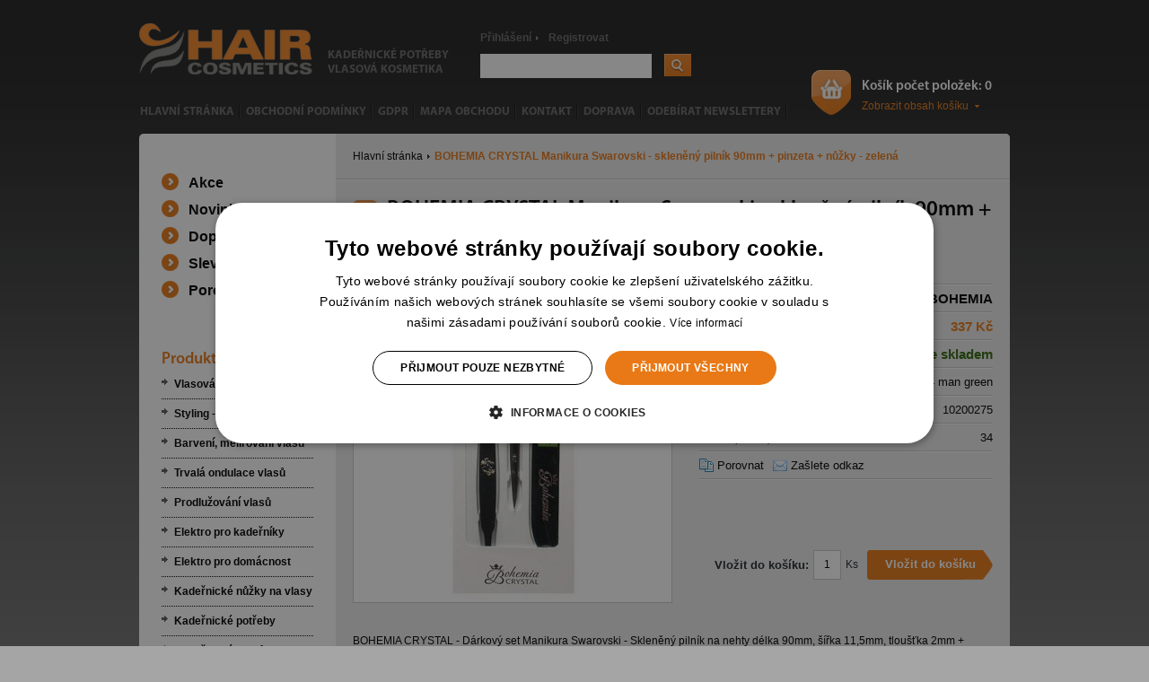

--- FILE ---
content_type: text/html; charset=UTF-8
request_url: https://www.hair-cosmetics.cz/bohemia-crystal-263645.html
body_size: 11695
content:
<!DOCTYPE html PUBLIC "-//W3C//DTD XHTML 1.0 Transitional//EN" "http://www.w3.org/TR/xhtml1/DTD/xhtml1-transitional.dtd">
<html xmlns="http://www.w3.org/1999/xhtml" xml:lang="cs" lang="cs">
<head>

	<script>
        var dataLayer = dataLayer || []; // Google Tag Manager

	</script>
	<script>
window.dataLayer = window.dataLayer || [];
function gtag()
{
    dataLayer.push(arguments);
}
gtag("consent", "default",
        {
            ad_storage: "denied",
            analytics_storage: "denied",
            functionality_storage: "denied",
            personalization_storage: "denied",
            security_storage: "denied",
            ad_personalization: "denied",
            ad_user_data: "denied",
            wait_for_update: 10000
        });
gtag("set", "ads_data_redaction", true);
dataLayer.push({"event": "defaultConsentsSet"});
</script>
<script type="text/javascript" charset="UTF-8" src="//cdn.cookie-script.com/s/8c80728c998f30a44c9d19db817f7e5d.js"></script>

	<meta http-equiv="Content-Type" content="text/html; charset=utf-8" />
	<title>BOHEMIA CRYSTAL Manikura Swarovski - skleněný pilník 90mm + pinzeta + nůžky - zelená</title>
	<meta name="Description" content="BOHEMIA CRYSTAL Manikura Swarovski - skleněný pilník 90mm + pinzeta + nůžky - zelená" />
	<meta name="keywords" content="BOHEMIA CRYSTAL Manikura Swarovski - skleněný pilník 90mm + pinzeta + nůžky - zelená" />
	<meta name="Author" content="REDENGE solutions s.r.o." />
	<meta http-equiv='cache-control' content='no-cache' />
	<meta http-equiv='pragma' content='no-cache' />
	<meta http-equiv='expires' content='-1' />
	<meta name="resource-type" content="document" />
	<meta name="rating" content="general" />
	<meta name="distribution" content="global" />
	<link href="/js/sjel_c/Fxs/SWindow/css/css.css" rel="stylesheet" type="text/css" />
	<link href="/dcss/global.css" rel="stylesheet" type="text/css" />
	<link href="/dcss/style.css" rel="stylesheet" type="text/css" />
	<!--[if IE 7]>
	<link  href="/css/style7.css" rel="stylesheet" type="text/css" />
	<![endif]-->
	<!--[if IE 8]>
	<link  href="/css/style8.css" rel="stylesheet" type="text/css" />
	<![endif]-->
	<!--[if IE]>
    <link  href="/css/ie.css" rel="stylesheet" type="text/css" />
    <![endif]-->
	<link href="/js/sjel_c/Fxs/Gallery/css/css.css" rel="stylesheet" type="text/css" media="screen" />
	<link href="/js/sjel_c/Fxs/HorizontalScroller/css/css.css" rel="stylesheet" type="text/css" media="screen" />
	<link rel="shortcut icon" href="https://www.hair-cosmetics.cz/files/multishop/1/fav.ico" />
	<script type="text/javascript" src="/js/jquery-1.6.2.min.js">
	</script>
	<script type="text/javascript" src="/js/sjel_c/Core.js">
	</script>
	<script type="text/javascript" src="/js/sjel_c/Fxs/SWindow/SWindow.js">
	</script>
	<script type="text/javascript" src="/js/sjel_c/Fxs/RolloverMenu/RolloverMenu.js">
	</script>
	<script type="text/javascript" src="/js/main.js">
	</script>
	<script type="text/javascript" src="/js/swfobject.js">
	</script>
	<script type="text/javascript" src="/js/produktak.js">
	</script>
	<script type="text/javascript" src="/js/analytics.js">
	</script>
	<script type="text/javascript" src="/js/ajax_buy.js">
	</script>
	<script type="text/javascript" src="/js/detail.js">
	</script>
	<script type="text/javascript" src="/js/sjel_c/Fxs/Gallery/Gallery.js">
	</script>
	<script type="text/javascript" src="/js/sjel_c/Fxs/HorizontalScroller/HorizontalScroller.js">
	</script>
	<link rel="alternate" title="RSS" href="https://www.hair-cosmetics.cz/rss.xml" type="application/rss+xml" />
	
	<meta name="google-site-verification" content="0o1en_IH3n39cGrsEFKCi606suKqIrE53oWkm3Jd22c" />
	

	
	<script type='text/javascript'>dataLayer.push({"loginStatus":"anonymous","loginId":"","cartItems":0,"cartValue":"0","pageType":"product","pageAggregation":"products","name":"Manikura Swarovski - sklen\u011bn\u00fd piln\u00edk 90mm + pinzeta + n\u016f\u017eky - zelen\u00e1","category":"Kosmetika \/ Manik\u00fara \/ BOHEMIA CRYSTAL","id":"263645","value":"337","currency":"CZK","url":"https:\/\/www.hair-cosmetics.cz\/bohemia-crystal-manikura-swarovski-skleneny-pilnik-90mm-pinzeta-nuzky-zelena-263645.html","image":"https:\/\/www.hair-cosmetics.cz\/files\/product\/106\/23\/263645\/preview.jpg","availability":"inStock","brand":"BOHEMIA","isAction":"no","isNew":"no","isSale":"no","isRecommended":"no","onlyForRegistred":"no"});</script>
	<!-- Google Tag Manager -->
<script>(function(w,d,s,l,i){w[l]=w[l]||[];w[l].push({'gtm.start':
new Date().getTime(),event:'gtm.js'});var f=d.getElementsByTagName(s)[0],
j=d.createElement(s),dl=l!='dataLayer'?'&l='+l:'';j.async=true;j.src=
'https://www.googletagmanager.com/gtm.js?id='+i+dl;f.parentNode.insertBefore(j,f);
})(window,document,'script','dataLayer','GTM-M6LTMMV');</script>
<!-- End Google Tag Manager -->
</head>
<body onload="" onmouseup="">
<!-- Google Tag Manager (noscript) -->
<noscript><iframe src="https://www.googletagmanager.com/ns.html?id=GTM-M6LTMMV"
height="0" width="0" style="display:none;visibility:hidden"></iframe></noscript>
<!-- End Google Tag Manager (noscript) -->


<div id="heureka-garance-box"></div>
<div id="main_wrap" class="product_detail ">
<div id="main_wrap_in">
    <a name="up"></a>
    <div id="header_spacer">&nbsp;</div>
	<div id="holder" class="holder2l">
		<div id="holder_in">
			<div id="content" class="content2l">
				<div id="content_in">
					<div class="h1h1">
						<div id="navigation_bar">
                            <a href="https://www.hair-cosmetics.cz/" title="Hlavní stránka">Hlavní stránka</a>
                                    <span class="">BOHEMIA CRYSTAL Manikura Swarovski - skleněný pilník 90mm + pinzeta + nůžky - zelená</span>
						</div>
                        <div id="navH1"><h1 class="">BOHEMIA CRYSTAL Manikura Swarovski - skleněný pilník 90mm + pinzeta + nůžky - zelená</h1></div>
					</div>
		            <a name="jobsah" accesskey="C"></a>
		            <a class="hidden" href="#c-menu" rel="nofollow">Přeskočit na menu</a>
		            <a class="hidden" href="#c-lang" rel="nofollow">Přeskočit na volbu jazyků</a>
		            <a class="hidden" href="#c-search" rel="nofollow">Přeskočit na vyhledávání</a>

					<div id="detail">
<div id="detail_in">
    <div id="left_cell">
		<div class="detail_top_box">
	        <div class="ousko">&nbsp;</div>
            <div class="pTypeWrap">
            </div>
			<div class="detail_img">
				<a href="/index.php?ma=ajax&amp;sid=pimage&amp;pid=263645" title="BOHEMIA CRYSTAL" id="detail_image_link" rel="galleros nofollow" class="aimg" onclick="GTMImageClick();">
					<span class="aimg_in"><span></span><img src="https://www.hair-cosmetics.cz/files/product/106/23/263645/preview.jpg" alt="BOHEMIA CRYSTAL" title="BOHEMIA CRYSTAL" id="preview_image" /></span>
				</a>
			</div> <!-- detail_img -->
		</div> <!-- detail_top_box -->
          <!-- <div class="clear">&nbsp;</div> -->
      </div> <!-- left_cell -->
    <div id="right_cell">
    <div id="right_cell_in">
        <div class="grLine">&nbsp;</div>
        <div class="rcLine">
            <div class="rcLabel">Výrobce:</div>
            <div class="rcValue"><a href="https://www.hair-cosmetics.cz/brand/62/bohemia.html" title="BOHEMIA" onclick="open_popup2('https://www.hair-cosmetics.cz/brand/62/bohemia.html', 505, 500, 'BOHEMIA'); return false;" rel="nofollow" target="_blank">BOHEMIA</a></div>
        </div>
        <div class="rcLine">
            <div class="rcLabel">Cena s DPH:</div>
            <div class="rcValue rcPrice" id="price_dph">
                337 Kč
            </div>
        </div>
		<div class="rcLine">
            <div class="rcLabel">Dostupnost:</div>
            <div class="rcValue rcDostupnost">Produkt je skladem</div>
		</div>       			
		<div class="rcLine2">
            <div class="rcLabel">Kód:</div>
            <div class="rcValue">b14 man green</div>
		</div> 		
		<div class="rcLine2">
            <div class="rcLabel">EAN:</div>
            <div class="rcValue">10200275</div>
		</div> 		
		<div class="rcLine2">
            <div class="rcLabel">Kredit (0,1Kč):</div>
            <div class="rcValue">34</div>
		</div>
        <div class="rcLine2" id="icons">
            <a href="https://www.hair-cosmetics.cz/html/porovnani.html?acp=263645" title="Porovnat - BOHEMIA CRYSTAL" class="l_compare" rel="nofollow" onclick="GTMCompare();">Porovnat</a>
            <a href="https://www.hair-cosmetics.cz/popup/html/poslat-odkaz.html?id=263645" onclick="open_popup2('https://www.hair-cosmetics.cz/popup/html/poslat-odkaz.html?id=263645', 505, 455, 'Zašlete odkaz'); GTMSendLink(); return false;" title="Zašlete odkaz - BOHEMIA CRYSTAL - Stránka se otevře v novém okně" class="l_send_link" rel="nofollow" target="_blank">Zašlete odkaz</a>
        </div>
        <div class="rcLine3" >
            <iframe src="//www.facebook.com/plugins/like.php?href=https://www.hair-cosmetics.cz/bohemia-crystal-manikura-swarovski-skleneny-pilnik-90mm-pinzeta-nuzky-zelena-263645.html&amp;send=false&amp;layout=standard&amp;width=300&amp;show_faces=false&amp;action=like&amp;colorscheme=light&amp;font&amp;height=35" scrolling="no" frameborder="0" style="border:none; overflow:hidden; width:300px; height:35px;" allowTransparency="true"></iframe>
        </div>
          <form action="https://www.hair-cosmetics.cz/bohemia-crystal-manikura-swarovski-skleneny-pilnik-90mm-pinzeta-nuzky-zelena-263645.html" method="post" id="detail_price">
            <fieldset>
            <legend class="nodisplay"></legend>
    			<input type="hidden" name="id_product" value="263645" />
                <input type="hidden" name="productName" value="Manikura Swarovski - skleněný pilník 90mm + pinzeta + nůžky - zelená" />
                <input type="hidden" name="productCategory" value="Kosmetika / Manikúra / BOHEMIA CRYSTAL" />
                <input type="hidden" name="productUnitPrice" value="337" />
                <input type="hidden" name="productCurrency" value="CZK" />
    
    
    
                <div id="summary">
        
        
        			<div class="add_to_cart ">
                        
    	                 <div class="buyButton"><input type="submit" name="add_to_cart" id="id_add_to_cart" value="Vložit do košíku" onclick="return addToCart(this.form, 1, false);" class="button" title="Vložit do košíku"  /></div>
        
                        <div class="buyUnit">Ks</div>		
                        <div class="buyItemCount"><input type="text" name="item_count" value="1" size="3" maxlength="3" onkeydown="if(event.keyCode == 13) return false;" onkeyup="get_price(1, 0, 263645, this.form);" id="id_dostupnost" title="Počet kusů" autocomplete="off" /></div> 
                        <div class="buyLabel">Vložit do košíku:</div>				
        			</div>
                </div> <!-- summary -->
              </fieldset>
          </form>

      </div> <!-- right_cell_in -->
      </div> <!-- right_cell -->
    <div class="cleaner">&nbsp;</div>
    <div id="detailText"><p>BOHEMIA CRYSTAL - Dárkový set Manikura Swarovski - Skleněný pilník na nehty délka 90mm, šířka 11,5mm, tloušťka 2mm + šikmá kosmetická pinzeta vynikající kvality - 97mm + manikurní nůžky na nehty * Různé vzory obrazců složené ze Swarovski komponentů * Velmi kvalitní provedení * Ručně dokončované * Brusná plocha - brusné oboustranné plochy jsou leptány zcela novou technologií, která zajišťuje jedinečnost mezi výrobci a maximální ostrost. Samotná brusná plocha je nezničitelná * Mechanická pevnost - při běžném používání nepraskne a je odolný vůči pádu na změkčené povrchy - lino, koberec. Po dopadu na tvrdé předměty jako kámen, dlaždici nebo beton dojde samozřejmě k jeho mechanickému poškození * Údržba - po použití pilník opláchněte proudem vody. Při větším znečištění můžete použít kartáček a saponát. Lze jej též vyvařit, sterilizovat nebo dezinfikovat * Kvalita, pevnost odolnost a funkčnost pilníku byla testována a schválena autorizovanou zkušebnou *<p></div>
</div>
</div>
<div class="cleaner">&nbsp;</div>

<script type="text/javascript">
	var g_galleros = new Gallery('detail', 'galleros');
	g_galleros.previous = 'Předchozí';
	g_galleros.next = 'Další';
	g_galleros.image = 'obrázek';
	g_galleros.slideshow = 'Slideshow';
	g_galleros.loading = 'Nahrávám ...';
</script>




<div class="cleaner">&nbsp;</div>



<div class="pos_box">
        <div class="pos_box_titl" id="id_pos_box_titlkoupili" >Lidé, kteří tento produkt zakoupili, zakoupili také</div>
        <div id="posb_koupili">
            <div class="product_box firstik">
                <div class="product first_prod">
                    <div class="product_in">
                    <a href="https://www.hair-cosmetics.cz/black-professional-kremovy-9-peroxid-vodiku-1000ml-oxidacni-krem-30vol-256310.html"><div class="ousko">&nbsp;</div></a>
                    <a href="https://www.hair-cosmetics.cz/black-professional-kremovy-9-peroxid-vodiku-1000ml-oxidacni-krem-30vol-256310.html" title="BLACK Professional" class="aimg"><span class="aimg_in"><span></span><img src="https://www.hair-cosmetics.cz/files/product/103/27/256310/small.jpg" alt="BLACK Professional" /></span></a>
                    <h2><a href="https://www.hair-cosmetics.cz/black-professional-kremovy-9-peroxid-vodiku-1000ml-oxidacni-krem-30vol-256310.html" title="BLACK Professional">BLACK Professional</a></h2>
                    <div class="text">Krémový 9% peroxid vodíků 10&hellip;</div>
                    <div class="price">
                            <span class="linethrough">140 Kč</span>
                            <!-- <br /> -->
                            <span class="orprice">109 Kč</span>
                            <!-- <br /> -->
                    </div> <!-- price -->
                </div> <!-- product_in -->
                </div> <!-- product -->
                <div class="product ">
                    <div class="product_in">
                    <a href="https://www.hair-cosmetics.cz/bohemia-crystal-skleneny-pilnik-na-nehty-s-potiskem-90mm-cerveny-260469.html"><div class="ousko">&nbsp;</div></a>
                    <a href="https://www.hair-cosmetics.cz/bohemia-crystal-skleneny-pilnik-na-nehty-s-potiskem-90mm-cerveny-260469.html" title="BOHEMIA CRYSTAL" class="aimg"><span class="aimg_in"><span></span><img src="https://www.hair-cosmetics.cz/files/product/105/10/260469/small.jpg" alt="BOHEMIA CRYSTAL" /></span></a>
                    <h2><a href="https://www.hair-cosmetics.cz/bohemia-crystal-skleneny-pilnik-na-nehty-s-potiskem-90mm-cerveny-260469.html" title="BOHEMIA CRYSTAL">BOHEMIA CRYSTAL</a></h2>
                    <div class="text">Skleněný pilník na nehty s p&hellip;</div>
                    <div class="price">
                            <span class="linethrough">48 Kč</span>
                            <!-- <br /> -->
                            <span class="orprice">40 Kč</span>
                            <!-- <br /> -->
                    </div> <!-- price -->
                </div> <!-- product_in -->
                </div> <!-- product -->
                <div class="product ">
                    <div class="product_in">
                    <a href="https://www.hair-cosmetics.cz/bohemia-crystal-skleneny-pilnik-na-nehty-s-potiskem-90mm-ruzovy-260471.html"><div class="ousko">&nbsp;</div></a>
                    <a href="https://www.hair-cosmetics.cz/bohemia-crystal-skleneny-pilnik-na-nehty-s-potiskem-90mm-ruzovy-260471.html" title="BOHEMIA CRYSTAL" class="aimg"><span class="aimg_in"><span></span><img src="https://www.hair-cosmetics.cz/files/product/105/10/260471/small.jpg" alt="BOHEMIA CRYSTAL" /></span></a>
                    <h2><a href="https://www.hair-cosmetics.cz/bohemia-crystal-skleneny-pilnik-na-nehty-s-potiskem-90mm-ruzovy-260471.html" title="BOHEMIA CRYSTAL">BOHEMIA CRYSTAL</a></h2>
                    <div class="text">Skleněný pilník na nehty s p&hellip;</div>
                    <div class="price">
                            <span class="linethrough">48 Kč</span>
                            <!-- <br /> -->
                            <span class="orprice">40 Kč</span>
                            <!-- <br /> -->
                    </div> <!-- price -->
                </div> <!-- product_in -->
                </div> <!-- product -->
                <div class="product ">
                    <div class="product_in">
                    <a href="https://www.hair-cosmetics.cz/bohemia-crystal-skleneny-pilnik-na-nehty-s-potiskem-90mm-sv-zeleny-260472.html"><div class="ousko">&nbsp;</div></a>
                    <a href="https://www.hair-cosmetics.cz/bohemia-crystal-skleneny-pilnik-na-nehty-s-potiskem-90mm-sv-zeleny-260472.html" title="BOHEMIA CRYSTAL" class="aimg"><span class="aimg_in"><span></span><img src="https://www.hair-cosmetics.cz/files/product/105/10/260472/small.jpg" alt="BOHEMIA CRYSTAL" /></span></a>
                    <h2><a href="https://www.hair-cosmetics.cz/bohemia-crystal-skleneny-pilnik-na-nehty-s-potiskem-90mm-sv-zeleny-260472.html" title="BOHEMIA CRYSTAL">BOHEMIA CRYSTAL</a></h2>
                    <div class="text">Skleněný pilník na nehty s p&hellip;</div>
                    <div class="price">
                            <span class="linethrough">48 Kč</span>
                            <!-- <br /> -->
                            <span class="orprice">40 Kč</span>
                            <!-- <br /> -->
                    </div> <!-- price -->
                </div> <!-- product_in -->
                </div> <!-- product -->
            </div><!-- product_box -->
            <div class="product_box ">
                <div class="product first_prod">
                    <div class="product_in">
                    <a href="https://www.hair-cosmetics.cz/bohemia-crystal-skleneny-pilnik-na-nehty-s-potiskem-140mm-cerveny-260475.html"><div class="ousko">&nbsp;</div></a>
                    <a href="https://www.hair-cosmetics.cz/bohemia-crystal-skleneny-pilnik-na-nehty-s-potiskem-140mm-cerveny-260475.html" title="BOHEMIA CRYSTAL" class="aimg"><span class="aimg_in"><span></span><img src="https://www.hair-cosmetics.cz/files/product/105/10/260475/small.jpg" alt="BOHEMIA CRYSTAL" /></span></a>
                    <h2><a href="https://www.hair-cosmetics.cz/bohemia-crystal-skleneny-pilnik-na-nehty-s-potiskem-140mm-cerveny-260475.html" title="BOHEMIA CRYSTAL">BOHEMIA CRYSTAL</a></h2>
                    <div class="text">Skleněný pilník na nehty s p&hellip;</div>
                    <div class="price">
                            <span class="linethrough">60 Kč</span>
                            <!-- <br /> -->
                            <span class="orprice">50 Kč</span>
                            <!-- <br /> -->
                    </div> <!-- price -->
                </div> <!-- product_in -->
                </div> <!-- product -->
                <div class="product ">
                    <div class="product_in">
                    <a href="https://www.hair-cosmetics.cz/bohemia-crystal-skleneny-pilnik-na-nehty-s-potiskem-140mm-ruzovy-260477.html"><div class="ousko">&nbsp;</div></a>
                    <a href="https://www.hair-cosmetics.cz/bohemia-crystal-skleneny-pilnik-na-nehty-s-potiskem-140mm-ruzovy-260477.html" title="BOHEMIA CRYSTAL" class="aimg"><span class="aimg_in"><span></span><img src="https://www.hair-cosmetics.cz/files/product/105/10/260477/small.jpg" alt="BOHEMIA CRYSTAL" /></span></a>
                    <h2><a href="https://www.hair-cosmetics.cz/bohemia-crystal-skleneny-pilnik-na-nehty-s-potiskem-140mm-ruzovy-260477.html" title="BOHEMIA CRYSTAL">BOHEMIA CRYSTAL</a></h2>
                    <div class="text">Skleněný pilník na nehty s p&hellip;</div>
                    <div class="price">
                            <span class="linethrough">60 Kč</span>
                            <!-- <br /> -->
                            <span class="orprice">50 Kč</span>
                            <!-- <br /> -->
                    </div> <!-- price -->
                </div> <!-- product_in -->
                </div> <!-- product -->
                <div class="product ">
                    <div class="product_in">
                    <a href="https://www.hair-cosmetics.cz/bohemia-crystal-skleneny-pilnik-na-nehty-s-potiskem-140mm-sv-modry-260480.html"><div class="ousko">&nbsp;</div></a>
                    <a href="https://www.hair-cosmetics.cz/bohemia-crystal-skleneny-pilnik-na-nehty-s-potiskem-140mm-sv-modry-260480.html" title="BOHEMIA CRYSTAL" class="aimg"><span class="aimg_in"><span></span><img src="https://www.hair-cosmetics.cz/files/product/105/10/260480/small.jpg" alt="BOHEMIA CRYSTAL" /></span></a>
                    <h2><a href="https://www.hair-cosmetics.cz/bohemia-crystal-skleneny-pilnik-na-nehty-s-potiskem-140mm-sv-modry-260480.html" title="BOHEMIA CRYSTAL">BOHEMIA CRYSTAL</a></h2>
                    <div class="text">Skleněný pilník na nehty s p&hellip;</div>
                    <div class="price">
                            <span class="linethrough">60 Kč</span>
                            <!-- <br /> -->
                            <span class="orprice">50 Kč</span>
                            <!-- <br /> -->
                    </div> <!-- price -->
                </div> <!-- product_in -->
                </div> <!-- product -->
                <div class="product ">
                    <div class="product_in">
                    <a href="https://www.hair-cosmetics.cz/bohemia-crystal-skleneny-pilnik-na-nehty-s-potiskem-140mm-fialovy-260481.html"><div class="ousko">&nbsp;</div></a>
                    <a href="https://www.hair-cosmetics.cz/bohemia-crystal-skleneny-pilnik-na-nehty-s-potiskem-140mm-fialovy-260481.html" title="BOHEMIA CRYSTAL" class="aimg"><span class="aimg_in"><span></span><img src="https://www.hair-cosmetics.cz/files/product/105/10/260481/small.jpg" alt="BOHEMIA CRYSTAL" /></span></a>
                    <h2><a href="https://www.hair-cosmetics.cz/bohemia-crystal-skleneny-pilnik-na-nehty-s-potiskem-140mm-fialovy-260481.html" title="BOHEMIA CRYSTAL">BOHEMIA CRYSTAL</a></h2>
                    <div class="text">Skleněný pilník na nehty s p&hellip;</div>
                    <div class="price">
                            <span class="linethrough">60 Kč</span>
                            <!-- <br /> -->
                            <span class="orprice">50 Kč</span>
                            <!-- <br /> -->
                    </div> <!-- price -->
                </div> <!-- product_in -->
                </div> <!-- product -->
            </div><!-- product_box -->
            <div class="product_box ">
                <div class="product first_prod">
                    <div class="product_in">
                    <a href="https://www.hair-cosmetics.cz/bohemia-crystal-skleneny-pilnik-na-nehty-swarovski-90mm-ruzovy-260484.html"><div class="ousko">&nbsp;</div></a>
                    <a href="https://www.hair-cosmetics.cz/bohemia-crystal-skleneny-pilnik-na-nehty-swarovski-90mm-ruzovy-260484.html" title="BOHEMIA CRYSTAL" class="aimg"><span class="aimg_in"><span></span><img src="https://www.hair-cosmetics.cz/files/product/105/10/260484/small.jpg" alt="BOHEMIA CRYSTAL" /></span></a>
                    <h2><a href="https://www.hair-cosmetics.cz/bohemia-crystal-skleneny-pilnik-na-nehty-swarovski-90mm-ruzovy-260484.html" title="BOHEMIA CRYSTAL">BOHEMIA CRYSTAL</a></h2>
                    <div class="text">Skleněný pilník na nehty Swa&hellip;</div>
                    <div class="price">
                            <span class="linethrough">60 Kč</span>
                            <!-- <br /> -->
                            <span class="orprice">50 Kč</span>
                            <!-- <br /> -->
                    </div> <!-- price -->
                </div> <!-- product_in -->
                </div> <!-- product -->
                <div class="product ">
                    <div class="product_in">
                    <a href="https://www.hair-cosmetics.cz/bohemia-crystal-skleneny-pilnik-na-nehty-swarovski-90mm-fialovy-260489.html"><div class="ousko">&nbsp;</div></a>
                    <a href="https://www.hair-cosmetics.cz/bohemia-crystal-skleneny-pilnik-na-nehty-swarovski-90mm-fialovy-260489.html" title="BOHEMIA CRYSTAL" class="aimg"><span class="aimg_in"><span></span><img src="https://www.hair-cosmetics.cz/files/product/105/10/260489/small.jpg" alt="BOHEMIA CRYSTAL" /></span></a>
                    <h2><a href="https://www.hair-cosmetics.cz/bohemia-crystal-skleneny-pilnik-na-nehty-swarovski-90mm-fialovy-260489.html" title="BOHEMIA CRYSTAL">BOHEMIA CRYSTAL</a></h2>
                    <div class="text">Skleněný pilník na nehty Swa&hellip;</div>
                    <div class="price">
                            <span class="linethrough">60 Kč</span>
                            <!-- <br /> -->
                            <span class="orprice">50 Kč</span>
                            <!-- <br /> -->
                    </div> <!-- price -->
                </div> <!-- product_in -->
                </div> <!-- product -->
                <div class="product ">
                    <div class="product_in">
                    <a href="https://www.hair-cosmetics.cz/bohemia-crystal-skrabka-na-paty-dvoji-hrubost-160mm-cervena-260505.html"><div class="ousko">&nbsp;</div></a>
                    <a href="https://www.hair-cosmetics.cz/bohemia-crystal-skrabka-na-paty-dvoji-hrubost-160mm-cervena-260505.html" title="BOHEMIA CRYSTAL" class="aimg"><span class="aimg_in"><span></span><img src="https://www.hair-cosmetics.cz/files/product/105/11/260505/small.jpg" alt="BOHEMIA CRYSTAL" /></span></a>
                    <h2><a href="https://www.hair-cosmetics.cz/bohemia-crystal-skrabka-na-paty-dvoji-hrubost-160mm-cervena-260505.html" title="BOHEMIA CRYSTAL">BOHEMIA CRYSTAL</a></h2>
                    <div class="text">Škrabka na paty - dvojí hrub&hellip;</div>
                    <div class="price">
                            <span class="linethrough">174 Kč</span>
                            <!-- <br /> -->
                            <span class="orprice">145 Kč</span>
                            <!-- <br /> -->
                    </div> <!-- price -->
                </div> <!-- product_in -->
                </div> <!-- product -->
                <div class="product ">
                    <div class="product_in">
                    <a href="https://www.hair-cosmetics.cz/bohemia-crystal-skrabka-na-paty-dvoji-hrubost-160mm-oranzova-260506.html"><div class="ousko">&nbsp;</div></a>
                    <a href="https://www.hair-cosmetics.cz/bohemia-crystal-skrabka-na-paty-dvoji-hrubost-160mm-oranzova-260506.html" title="BOHEMIA CRYSTAL" class="aimg"><span class="aimg_in"><span></span><img src="https://www.hair-cosmetics.cz/files/product/105/11/260506/small.jpg" alt="BOHEMIA CRYSTAL" /></span></a>
                    <h2><a href="https://www.hair-cosmetics.cz/bohemia-crystal-skrabka-na-paty-dvoji-hrubost-160mm-oranzova-260506.html" title="BOHEMIA CRYSTAL">BOHEMIA CRYSTAL</a></h2>
                    <div class="text">Škrabka na paty - dvojí hrub&hellip;</div>
                    <div class="price">
                            <span class="linethrough">174 Kč</span>
                            <!-- <br /> -->
                            <span class="orprice">145 Kč</span>
                            <!-- <br /> -->
                    </div> <!-- price -->
                </div> <!-- product_in -->
                </div> <!-- product -->
            </div><!-- product_box -->
            <div class="product_box ">
                <div class="product first_prod">
                    <div class="product_in">
                    <a href="https://www.hair-cosmetics.cz/bohemia-crystal-skrabka-na-paty-dvoji-hrubost-160mm-ruzova-260507.html"><div class="ousko">&nbsp;</div></a>
                    <a href="https://www.hair-cosmetics.cz/bohemia-crystal-skrabka-na-paty-dvoji-hrubost-160mm-ruzova-260507.html" title="BOHEMIA CRYSTAL" class="aimg"><span class="aimg_in"><span></span><img src="https://www.hair-cosmetics.cz/files/product/105/11/260507/small.jpg" alt="BOHEMIA CRYSTAL" /></span></a>
                    <h2><a href="https://www.hair-cosmetics.cz/bohemia-crystal-skrabka-na-paty-dvoji-hrubost-160mm-ruzova-260507.html" title="BOHEMIA CRYSTAL">BOHEMIA CRYSTAL</a></h2>
                    <div class="text">Škrabka na paty - dvojí hrub&hellip;</div>
                    <div class="price">
                            <span class="linethrough">174 Kč</span>
                            <!-- <br /> -->
                            <span class="orprice">145 Kč</span>
                            <!-- <br /> -->
                    </div> <!-- price -->
                </div> <!-- product_in -->
                </div> <!-- product -->
                <div class="product ">
                    <div class="product_in">
                    <a href="https://www.hair-cosmetics.cz/bohemia-crystal-skrabka-na-paty-dvoji-hrubost-160mm-sv-zelena-260508.html"><div class="ousko">&nbsp;</div></a>
                    <a href="https://www.hair-cosmetics.cz/bohemia-crystal-skrabka-na-paty-dvoji-hrubost-160mm-sv-zelena-260508.html" title="BOHEMIA CRYSTAL" class="aimg"><span class="aimg_in"><span></span><img src="https://www.hair-cosmetics.cz/files/product/105/11/260508/small.jpg" alt="BOHEMIA CRYSTAL" /></span></a>
                    <h2><a href="https://www.hair-cosmetics.cz/bohemia-crystal-skrabka-na-paty-dvoji-hrubost-160mm-sv-zelena-260508.html" title="BOHEMIA CRYSTAL">BOHEMIA CRYSTAL</a></h2>
                    <div class="text">Škrabka na paty - dvojí hrub&hellip;</div>
                    <div class="price">
                            <span class="linethrough">174 Kč</span>
                            <!-- <br /> -->
                            <span class="orprice">145 Kč</span>
                            <!-- <br /> -->
                    </div> <!-- price -->
                </div> <!-- product_in -->
                </div> <!-- product -->
                <div class="product ">
                    <div class="product_in">
                    <a href="https://www.hair-cosmetics.cz/bohemia-crystal-skrabka-na-paty-dvoji-hrubost-160mm-fialova-260511.html"><div class="ousko">&nbsp;</div></a>
                    <a href="https://www.hair-cosmetics.cz/bohemia-crystal-skrabka-na-paty-dvoji-hrubost-160mm-fialova-260511.html" title="BOHEMIA CRYSTAL" class="aimg"><span class="aimg_in"><span></span><img src="https://www.hair-cosmetics.cz/files/product/105/11/260511/small.jpg" alt="BOHEMIA CRYSTAL" /></span></a>
                    <h2><a href="https://www.hair-cosmetics.cz/bohemia-crystal-skrabka-na-paty-dvoji-hrubost-160mm-fialova-260511.html" title="BOHEMIA CRYSTAL">BOHEMIA CRYSTAL</a></h2>
                    <div class="text">Škrabka na paty - dvojí hrub&hellip;</div>
                    <div class="price">
                            <span class="linethrough">174 Kč</span>
                            <!-- <br /> -->
                            <span class="orprice">145 Kč</span>
                            <!-- <br /> -->
                    </div> <!-- price -->
                </div> <!-- product_in -->
                </div> <!-- product -->
                <div class="product ">
                    <div class="product_in">
                    <a href="https://www.hair-cosmetics.cz/bohemia-crystal-darkova-sada-sklenenych-pilniku-swarovski-90mm-140mm-a-na-paty-cervena-261145.html"><div class="ousko">&nbsp;</div></a>
                    <a href="https://www.hair-cosmetics.cz/bohemia-crystal-darkova-sada-sklenenych-pilniku-swarovski-90mm-140mm-a-na-paty-cervena-261145.html" title="BOHEMIA CRYSTAL" class="aimg"><span class="aimg_in"><span></span><img src="https://www.hair-cosmetics.cz/files/product/105/23/261145/small.jpg" alt="BOHEMIA CRYSTAL" /></span></a>
                    <h2><a href="https://www.hair-cosmetics.cz/bohemia-crystal-darkova-sada-sklenenych-pilniku-swarovski-90mm-140mm-a-na-paty-cervena-261145.html" title="BOHEMIA CRYSTAL">BOHEMIA CRYSTAL</a></h2>
                    <div class="text">Dárková sada skleněných piln&hellip;</div>
                    <div class="price">
                            <span class="linethrough">360 Kč</span>
                            <!-- <br /> -->
                            <span class="orprice">284 Kč</span>
                            <!-- <br /> -->
                    </div> <!-- price -->
                </div> <!-- product_in -->
                </div> <!-- product -->
            </div><!-- product_box -->
            <div class="product_box ">
                <div class="product first_prod">
                    <div class="product_in">
                    <a href="https://www.hair-cosmetics.cz/bohemia-crystal-darkova-sada-sklenenych-pilniku-swarovski-90mm-140mm-a-na-paty-fialova-261147.html"><div class="ousko">&nbsp;</div></a>
                    <a href="https://www.hair-cosmetics.cz/bohemia-crystal-darkova-sada-sklenenych-pilniku-swarovski-90mm-140mm-a-na-paty-fialova-261147.html" title="BOHEMIA CRYSTAL" class="aimg"><span class="aimg_in"><span></span><img src="https://www.hair-cosmetics.cz/files/product/105/23/261147/small.jpg" alt="BOHEMIA CRYSTAL" /></span></a>
                    <h2><a href="https://www.hair-cosmetics.cz/bohemia-crystal-darkova-sada-sklenenych-pilniku-swarovski-90mm-140mm-a-na-paty-fialova-261147.html" title="BOHEMIA CRYSTAL">BOHEMIA CRYSTAL</a></h2>
                    <div class="text">Dárková sada skleněných piln&hellip;</div>
                    <div class="price">
                            <span class="linethrough">360 Kč</span>
                            <!-- <br /> -->
                            <span class="orprice">284 Kč</span>
                            <!-- <br /> -->
                    </div> <!-- price -->
                </div> <!-- product_in -->
                </div> <!-- product -->
                <div class="product ">
                    <div class="product_in">
                    <a href="https://www.hair-cosmetics.cz/bohemia-crystal-darkova-sada-sklenenych-pilniku-swarovski-90mm-140mm-a-na-paty-modra-261148.html"><div class="ousko">&nbsp;</div></a>
                    <a href="https://www.hair-cosmetics.cz/bohemia-crystal-darkova-sada-sklenenych-pilniku-swarovski-90mm-140mm-a-na-paty-modra-261148.html" title="BOHEMIA CRYSTAL" class="aimg"><span class="aimg_in"><span></span><img src="https://www.hair-cosmetics.cz/files/product/105/23/261148/small.jpg" alt="BOHEMIA CRYSTAL" /></span></a>
                    <h2><a href="https://www.hair-cosmetics.cz/bohemia-crystal-darkova-sada-sklenenych-pilniku-swarovski-90mm-140mm-a-na-paty-modra-261148.html" title="BOHEMIA CRYSTAL">BOHEMIA CRYSTAL</a></h2>
                    <div class="text">Dárková sada skleněných piln&hellip;</div>
                    <div class="price">
                            <span class="linethrough">360 Kč</span>
                            <!-- <br /> -->
                            <span class="orprice">284 Kč</span>
                            <!-- <br /> -->
                    </div> <!-- price -->
                </div> <!-- product_in -->
                </div> <!-- product -->
                <div class="product ">
                    <div class="product_in">
                    <a href="https://www.hair-cosmetics.cz/bohemia-crystal-darkova-sada-sklenenych-pilniku-swarovski-90mm-140mm-a-na-paty-ruzova-261146.html"><div class="ousko">&nbsp;</div></a>
                    <a href="https://www.hair-cosmetics.cz/bohemia-crystal-darkova-sada-sklenenych-pilniku-swarovski-90mm-140mm-a-na-paty-ruzova-261146.html" title="BOHEMIA CRYSTAL" class="aimg"><span class="aimg_in"><span></span><img src="https://www.hair-cosmetics.cz/files/product/105/23/261146/small.jpg" alt="BOHEMIA CRYSTAL" /></span></a>
                    <h2><a href="https://www.hair-cosmetics.cz/bohemia-crystal-darkova-sada-sklenenych-pilniku-swarovski-90mm-140mm-a-na-paty-ruzova-261146.html" title="BOHEMIA CRYSTAL">BOHEMIA CRYSTAL</a></h2>
                    <div class="text">Dárková sada skleněných piln&hellip;</div>
                    <div class="price">
                            <span class="linethrough">360 Kč</span>
                            <!-- <br /> -->
                            <span class="orprice">284 Kč</span>
                            <!-- <br /> -->
                    </div> <!-- price -->
                </div> <!-- product_in -->
                </div> <!-- product -->
                <div class="product ">
                    <div class="product_in">
                    <a href="https://www.hair-cosmetics.cz/bohemia-crystal-darkova-sada-sklenenych-pilniku-swarovski-90mm-140mm-a-na-paty-zelena-261151.html"><div class="ousko">&nbsp;</div></a>
                    <a href="https://www.hair-cosmetics.cz/bohemia-crystal-darkova-sada-sklenenych-pilniku-swarovski-90mm-140mm-a-na-paty-zelena-261151.html" title="BOHEMIA CRYSTAL" class="aimg"><span class="aimg_in"><span></span><img src="https://www.hair-cosmetics.cz/files/product/105/24/261151/small.jpg" alt="BOHEMIA CRYSTAL" /></span></a>
                    <h2><a href="https://www.hair-cosmetics.cz/bohemia-crystal-darkova-sada-sklenenych-pilniku-swarovski-90mm-140mm-a-na-paty-zelena-261151.html" title="BOHEMIA CRYSTAL">BOHEMIA CRYSTAL</a></h2>
                    <div class="text">Dárková sada skleněných piln&hellip;</div>
                    <div class="price">
                            <span class="linethrough">360 Kč</span>
                            <!-- <br /> -->
                            <span class="orprice">284 Kč</span>
                            <!-- <br /> -->
                    </div> <!-- price -->
                </div> <!-- product_in -->
                </div> <!-- product -->
            </div><!-- product_box -->
            <div class="product_box ">
                <div class="product first_prod">
                    <div class="product_in">
                    <a href="https://www.hair-cosmetics.cz/bohemia-crystal-skrabka-na-paty-dvoji-hrubost-160mm-tm-modra-262163.html"><div class="ousko">&nbsp;</div></a>
                    <a href="https://www.hair-cosmetics.cz/bohemia-crystal-skrabka-na-paty-dvoji-hrubost-160mm-tm-modra-262163.html" title="BOHEMIA CRYSTAL" class="aimg"><span class="aimg_in"><span></span><img src="https://www.hair-cosmetics.cz/files/product/105/44/262163/small.jpg" alt="BOHEMIA CRYSTAL" /></span></a>
                    <h2><a href="https://www.hair-cosmetics.cz/bohemia-crystal-skrabka-na-paty-dvoji-hrubost-160mm-tm-modra-262163.html" title="BOHEMIA CRYSTAL">BOHEMIA CRYSTAL</a></h2>
                    <div class="text">Škrabka na paty - dvojí hrub&hellip;</div>
                    <div class="price">
                            <span class="linethrough">174 Kč</span>
                            <!-- <br /> -->
                            <span class="orprice">145 Kč</span>
                            <!-- <br /> -->
                    </div> <!-- price -->
                </div> <!-- product_in -->
                </div> <!-- product -->
                <div class="product ">
                    <div class="product_in">
                    <a href="https://www.hair-cosmetics.cz/bohemia-crystal-skleneny-pilnik-s-krytkou-tyrkys-rucne-malovany-s-krystaly-swarovski-262342.html"><div class="ousko">&nbsp;</div></a>
                    <a href="https://www.hair-cosmetics.cz/bohemia-crystal-skleneny-pilnik-s-krytkou-tyrkys-rucne-malovany-s-krystaly-swarovski-262342.html" title="BOHEMIA CRYSTAL" class="aimg"><span class="aimg_in"><span></span><img src="https://www.hair-cosmetics.cz/files/product/105/47/262342/small.jpg" alt="BOHEMIA CRYSTAL" /></span></a>
                    <h2><a href="https://www.hair-cosmetics.cz/bohemia-crystal-skleneny-pilnik-s-krytkou-tyrkys-rucne-malovany-s-krystaly-swarovski-262342.html" title="BOHEMIA CRYSTAL">BOHEMIA CRYSTAL</a></h2>
                    <div class="text">Skleněný pilník s krytkou Ty&hellip;</div>
                    <div class="price">
                            <span class="linethrough">80 Kč</span>
                            <!-- <br /> -->
                            <span class="orprice">65 Kč</span>
                            <!-- <br /> -->
                    </div> <!-- price -->
                </div> <!-- product_in -->
                </div> <!-- product -->
                <div class="product ">
                    <div class="product_in">
                    <a href="https://www.hair-cosmetics.cz/bohemia-crystal-skleneny-pilnik-s-krytkou-orange-rucne-malovany-s-krystaly-swarovski-262346.html"><div class="ousko">&nbsp;</div></a>
                    <a href="https://www.hair-cosmetics.cz/bohemia-crystal-skleneny-pilnik-s-krytkou-orange-rucne-malovany-s-krystaly-swarovski-262346.html" title="BOHEMIA CRYSTAL" class="aimg"><span class="aimg_in"><span></span><img src="https://www.hair-cosmetics.cz/files/product/105/47/262346/small.jpg" alt="BOHEMIA CRYSTAL" /></span></a>
                    <h2><a href="https://www.hair-cosmetics.cz/bohemia-crystal-skleneny-pilnik-s-krytkou-orange-rucne-malovany-s-krystaly-swarovski-262346.html" title="BOHEMIA CRYSTAL">BOHEMIA CRYSTAL</a></h2>
                    <div class="text">Skleněný pilník s krytkou Or&hellip;</div>
                    <div class="price">
                            <span class="linethrough">80 Kč</span>
                            <!-- <br /> -->
                            <span class="orprice">65 Kč</span>
                            <!-- <br /> -->
                    </div> <!-- price -->
                </div> <!-- product_in -->
                </div> <!-- product -->
                <div class="product ">
                    <div class="product_in">
                    <a href="https://www.hair-cosmetics.cz/bohemia-crystal-manikura-swarovski-skleneny-pilnik-90mm-pinzeta-nuzky-cerna-263640.html"><div class="ousko">&nbsp;</div></a>
                    <a href="https://www.hair-cosmetics.cz/bohemia-crystal-manikura-swarovski-skleneny-pilnik-90mm-pinzeta-nuzky-cerna-263640.html" title="BOHEMIA CRYSTAL" class="aimg"><span class="aimg_in"><span></span><img src="https://www.hair-cosmetics.cz/files/product/106/23/263640/small.jpg" alt="BOHEMIA CRYSTAL" /></span></a>
                    <h2><a href="https://www.hair-cosmetics.cz/bohemia-crystal-manikura-swarovski-skleneny-pilnik-90mm-pinzeta-nuzky-cerna-263640.html" title="BOHEMIA CRYSTAL">BOHEMIA CRYSTAL</a></h2>
                    <div class="text">Manikura Swarovski - skleněn&hellip;</div>
                    <div class="price">
                            <span class="linethrough">430 Kč</span>
                            <!-- <br /> -->
                            <span class="orprice">337 Kč</span>
                            <!-- <br /> -->
                    </div> <!-- price -->
                </div> <!-- product_in -->
                </div> <!-- product -->
            </div><!-- product_box -->
            <div class="product_box ">
                <div class="product first_prod">
                    <div class="product_in">
                    <a href="https://www.hair-cosmetics.cz/bohemia-crystal-manikura-swarovski-skleneny-pilnik-90mm-pinzeta-nuzky-cervena-263641.html"><div class="ousko">&nbsp;</div></a>
                    <a href="https://www.hair-cosmetics.cz/bohemia-crystal-manikura-swarovski-skleneny-pilnik-90mm-pinzeta-nuzky-cervena-263641.html" title="BOHEMIA CRYSTAL" class="aimg"><span class="aimg_in"><span></span><img src="https://www.hair-cosmetics.cz/files/product/106/23/263641/small.jpg" alt="BOHEMIA CRYSTAL" /></span></a>
                    <h2><a href="https://www.hair-cosmetics.cz/bohemia-crystal-manikura-swarovski-skleneny-pilnik-90mm-pinzeta-nuzky-cervena-263641.html" title="BOHEMIA CRYSTAL">BOHEMIA CRYSTAL</a></h2>
                    <div class="text">Manikura Swarovski - skleněn&hellip;</div>
                    <div class="price">
                            <span class="linethrough">430 Kč</span>
                            <!-- <br /> -->
                            <span class="orprice">337 Kč</span>
                            <!-- <br /> -->
                    </div> <!-- price -->
                </div> <!-- product_in -->
                </div> <!-- product -->
                <div class="product ">
                    <div class="product_in">
                    <a href="https://www.hair-cosmetics.cz/bohemia-crystal-manikura-swarovski-skleneny-pilnik-90mm-pinzeta-nuzky-fialova-263642.html"><div class="ousko">&nbsp;</div></a>
                    <a href="https://www.hair-cosmetics.cz/bohemia-crystal-manikura-swarovski-skleneny-pilnik-90mm-pinzeta-nuzky-fialova-263642.html" title="BOHEMIA CRYSTAL" class="aimg"><span class="aimg_in"><span></span><img src="https://www.hair-cosmetics.cz/files/product/106/23/263642/small.jpg" alt="BOHEMIA CRYSTAL" /></span></a>
                    <h2><a href="https://www.hair-cosmetics.cz/bohemia-crystal-manikura-swarovski-skleneny-pilnik-90mm-pinzeta-nuzky-fialova-263642.html" title="BOHEMIA CRYSTAL">BOHEMIA CRYSTAL</a></h2>
                    <div class="text">Manikura Swarovski - skleněn&hellip;</div>
                    <div class="price">
                            <span class="linethrough">430 Kč</span>
                            <!-- <br /> -->
                            <span class="orprice">337 Kč</span>
                            <!-- <br /> -->
                    </div> <!-- price -->
                </div> <!-- product_in -->
                </div> <!-- product -->
                <div class="product ">
                    <div class="product_in">
                    <a href="https://www.hair-cosmetics.cz/bohemia-crystal-manikura-swarovski-skleneny-pilnik-90mm-pinzeta-nuzky-ruzova-263644.html"><div class="ousko">&nbsp;</div></a>
                    <a href="https://www.hair-cosmetics.cz/bohemia-crystal-manikura-swarovski-skleneny-pilnik-90mm-pinzeta-nuzky-ruzova-263644.html" title="BOHEMIA CRYSTAL" class="aimg"><span class="aimg_in"><span></span><img src="https://www.hair-cosmetics.cz/files/product/106/23/263644/small.jpg" alt="BOHEMIA CRYSTAL" /></span></a>
                    <h2><a href="https://www.hair-cosmetics.cz/bohemia-crystal-manikura-swarovski-skleneny-pilnik-90mm-pinzeta-nuzky-ruzova-263644.html" title="BOHEMIA CRYSTAL">BOHEMIA CRYSTAL</a></h2>
                    <div class="text">Manikura Swarovski - skleněn&hellip;</div>
                    <div class="price">
                            <span class="linethrough">430 Kč</span>
                            <!-- <br /> -->
                            <span class="orprice">337 Kč</span>
                            <!-- <br /> -->
                    </div> <!-- price -->
                </div> <!-- product_in -->
                </div> <!-- product -->
                <div class="product ">
                    <div class="product_in">
                    <a href="https://www.hair-cosmetics.cz/bohemia-crystal-skrabka-na-paty-dvoji-hrubost-160mm-cerna-263772.html"><div class="ousko">&nbsp;</div></a>
                    <a href="https://www.hair-cosmetics.cz/bohemia-crystal-skrabka-na-paty-dvoji-hrubost-160mm-cerna-263772.html" title="BOHEMIA CRYSTAL" class="aimg"><span class="aimg_in"><span></span><img src="https://www.hair-cosmetics.cz/files/product/106/26/263772/small.jpg" alt="BOHEMIA CRYSTAL" /></span></a>
                    <h2><a href="https://www.hair-cosmetics.cz/bohemia-crystal-skrabka-na-paty-dvoji-hrubost-160mm-cerna-263772.html" title="BOHEMIA CRYSTAL">BOHEMIA CRYSTAL</a></h2>
                    <div class="text">Škrabka na paty - dvojí hrub&hellip;</div>
                    <div class="price">
                            <span class="linethrough">174 Kč</span>
                            <!-- <br /> -->
                            <span class="orprice">145 Kč</span>
                            <!-- <br /> -->
                    </div> <!-- price -->
                </div> <!-- product_in -->
                </div> <!-- product -->
            </div><!-- product_box -->
            <div class="product_box ">
                <div class="product first_prod">
                    <div class="product_in">
                    <a href="https://www.hair-cosmetics.cz/bohemia-crystal-cats-darkova-sada-rucne-malovanych-sklenenych-pilniku-kocky-svetle-modra-263638.html"><div class="ousko">&nbsp;</div></a>
                    <a href="https://www.hair-cosmetics.cz/bohemia-crystal-cats-darkova-sada-rucne-malovanych-sklenenych-pilniku-kocky-svetle-modra-263638.html" title="BOHEMIA CRYSTAL Cats" class="aimg"><span class="aimg_in"><span></span><img src="https://www.hair-cosmetics.cz/files/product/106/23/263638/small.jpg" alt="BOHEMIA CRYSTAL Cats" /></span></a>
                    <h2><a href="https://www.hair-cosmetics.cz/bohemia-crystal-cats-darkova-sada-rucne-malovanych-sklenenych-pilniku-kocky-svetle-modra-263638.html" title="BOHEMIA CRYSTAL Cats">BOHEMIA CRYSTAL Cats</a></h2>
                    <div class="text">Dárkova sada ručně malovanýc&hellip;</div>
                    <div class="price">
                            <span class="linethrough">299 Kč</span>
                            <!-- <br /> -->
                            <span class="orprice">245 Kč</span>
                            <!-- <br /> -->
                    </div> <!-- price -->
                </div> <!-- product_in -->
                </div> <!-- product -->
                <div class="product ">
                    <div class="product_in">
                    <a href="https://www.hair-cosmetics.cz/c-ehko-eye-shades-hneda-profi-barva-na-rasy-a-oboci-pro-kosmeticky-60ml-261137.html"><div class="ousko">&nbsp;</div></a>
                    <a href="https://www.hair-cosmetics.cz/c-ehko-eye-shades-hneda-profi-barva-na-rasy-a-oboci-pro-kosmeticky-60ml-261137.html" title="C:EHKO Eye Shades" class="aimg"><span class="aimg_in"><span></span><img src="https://www.hair-cosmetics.cz/files/product/105/23/261137/small.jpg" alt="C:EHKO Eye Shades" /></span></a>
                    <h2><a href="https://www.hair-cosmetics.cz/c-ehko-eye-shades-hneda-profi-barva-na-rasy-a-oboci-pro-kosmeticky-60ml-261137.html" title="C:EHKO Eye Shades">C:EHKO Eye Shades</a></h2>
                    <div class="text">Hnědá - profi barva na řasy &hellip;</div>
                    <div class="price">
                            <span class="linethrough">259 Kč</span>
                            <!-- <br /> -->
                            <span class="orprice">208 Kč</span>
                            <!-- <br /> -->
                    </div> <!-- price -->
                </div> <!-- product_in -->
                </div> <!-- product -->
                <div class="product ">
                    <div class="product_in">
                    <a href="https://www.hair-cosmetics.cz/dessata-original-barber-brush-mini-profesionalni-kartac-na-rozcesavani-vousu-264318.html"><div class="ousko">&nbsp;</div></a>
                    <a href="https://www.hair-cosmetics.cz/dessata-original-barber-brush-mini-profesionalni-kartac-na-rozcesavani-vousu-264318.html" title="DESSATA Original" class="aimg"><span class="aimg_in"><span></span><img src="https://www.hair-cosmetics.cz/files/product/106/37/264318/small.jpg" alt="DESSATA Original" /></span></a>
                    <h2><a href="https://www.hair-cosmetics.cz/dessata-original-barber-brush-mini-profesionalni-kartac-na-rozcesavani-vousu-264318.html" title="DESSATA Original">DESSATA Original</a></h2>
                    <div class="text">Barber Brush Mini - Profesio&hellip;</div>
                    <div class="price">
                            <span class="linethrough">240 Kč</span>
                            <!-- <br /> -->
                            <span class="orprice">189 Kč</span>
                            <!-- <br /> -->
                    </div> <!-- price -->
                </div> <!-- product_in -->
                </div> <!-- product -->
                <div class="product ">
                    <div class="product_in">
                    <a href="https://www.hair-cosmetics.cz/duko-manikura-nuzky-na-nehty-lux-prohle-9cm-259463.html"><div class="ousko">&nbsp;</div></a>
                    <a href="https://www.hair-cosmetics.cz/duko-manikura-nuzky-na-nehty-lux-prohle-9cm-259463.html" title="DUKO Manikura" class="aimg"><span class="aimg_in"><span></span><img src="https://www.hair-cosmetics.cz/files/product/104/40/259463/small.jpg" alt="DUKO Manikura" /></span></a>
                    <h2><a href="https://www.hair-cosmetics.cz/duko-manikura-nuzky-na-nehty-lux-prohle-9cm-259463.html" title="DUKO Manikura">DUKO Manikura</a></h2>
                    <div class="text">Nůžky na nehty LUX - prohlé &hellip;</div>
                    <div class="price">
                            <span class="linethrough">82 Kč</span>
                            <!-- <br /> -->
                            <span class="orprice">66 Kč</span>
                            <!-- <br /> -->
                    </div> <!-- price -->
                </div> <!-- product_in -->
                </div> <!-- product -->
            </div><!-- product_box -->
            <div class="product_box ">
                <div class="product first_prod">
                    <div class="product_in">
                    <a href="https://www.hair-cosmetics.cz/duko-natacky-2410-varne-natacky-na-vlasy-27x68mm-modrobile-10ks-velke-262944.html"><div class="ousko">&nbsp;</div></a>
                    <a href="https://www.hair-cosmetics.cz/duko-natacky-2410-varne-natacky-na-vlasy-27x68mm-modrobile-10ks-velke-262944.html" title="DUKO Natáčky 2410" class="aimg"><span class="aimg_in"><span></span><img src="https://www.hair-cosmetics.cz/files/product/106/9/262944/small.jpg" alt="DUKO Natáčky 2410" /></span></a>
                    <h2><a href="https://www.hair-cosmetics.cz/duko-natacky-2410-varne-natacky-na-vlasy-27x68mm-modrobile-10ks-velke-262944.html" title="DUKO Natáčky 2410">DUKO Natáčky 2410</a></h2>
                    <div class="text">Varné natáčky na vlasy 27x68&hellip;</div>
                    <div class="price">
                            <span class="linethrough">92 Kč</span>
                            <!-- <br /> -->
                            <span class="orprice">73 Kč</span>
                            <!-- <br /> -->
                    </div> <!-- price -->
                </div> <!-- product_in -->
                </div> <!-- product -->
                <div class="product ">
                    <div class="product_in">
                    <a href="https://www.hair-cosmetics.cz/duko-pinzety-profesionalni-pinzeta-na-oboci-sikma-nerez-plast-9-6cm-259486.html"><div class="ousko">&nbsp;</div></a>
                    <a href="https://www.hair-cosmetics.cz/duko-pinzety-profesionalni-pinzeta-na-oboci-sikma-nerez-plast-9-6cm-259486.html" title="DUKO Pinzety" class="aimg"><span class="aimg_in"><span></span><img src="https://www.hair-cosmetics.cz/files/product/104/40/259486/small.jpg" alt="DUKO Pinzety" /></span></a>
                    <h2><a href="https://www.hair-cosmetics.cz/duko-pinzety-profesionalni-pinzeta-na-oboci-sikma-nerez-plast-9-6cm-259486.html" title="DUKO Pinzety">DUKO Pinzety</a></h2>
                    <div class="text">Profesionální pinzeta na obo&hellip;</div>
                    <div class="price">
                            <span class="linethrough">76 Kč</span>
                            <!-- <br /> -->
                            <span class="orprice">61 Kč</span>
                            <!-- <br /> -->
                    </div> <!-- price -->
                </div> <!-- product_in -->
                </div> <!-- product -->
                <div class="product ">
                    <div class="product_in">
                    <a href="https://www.hair-cosmetics.cz/joanna-ultra-color-silver-hair-rinse-spray-150ml-tonovaci-preliv-ve-spreji-stribrny-265221.html"><div class="ousko">&nbsp;</div></a>
                    <a href="https://www.hair-cosmetics.cz/joanna-ultra-color-silver-hair-rinse-spray-150ml-tonovaci-preliv-ve-spreji-stribrny-265221.html" title="JOANNA Ultra Color" class="aimg"><span class="aimg_in"><span></span><img src="https://www.hair-cosmetics.cz/files/product/107/5/265221/small.jpg" alt="JOANNA Ultra Color" /></span></a>
                    <h2><a href="https://www.hair-cosmetics.cz/joanna-ultra-color-silver-hair-rinse-spray-150ml-tonovaci-preliv-ve-spreji-stribrny-265221.html" title="JOANNA Ultra Color">JOANNA Ultra Color</a></h2>
                    <div class="text">SILVER Hair Rinse Spray 150m&hellip;</div>
                    <div class="price">
                            <span class="linethrough">75 Kč</span>
                            <!-- <br /> -->
                            <span class="orprice">58 Kč</span>
                            <!-- <br /> -->
                    </div> <!-- price -->
                </div> <!-- product_in -->
                </div> <!-- product -->
                <div class="product ">
                    <div class="product_in">
                    <a href="https://www.hair-cosmetics.cz/kallos-kjmn-keratin-shampoo-1000ml-regeneracni-keratinovy-sampon-na-suche-vlasy-262135.html"><div class="ousko">&nbsp;</div></a>
                    <a href="https://www.hair-cosmetics.cz/kallos-kjmn-keratin-shampoo-1000ml-regeneracni-keratinovy-sampon-na-suche-vlasy-262135.html" title="KALLOS KJMN" class="aimg"><span class="aimg_in"><span></span><img src="https://www.hair-cosmetics.cz/files/product/105/43/262135/small.jpg" alt="KALLOS KJMN" /></span></a>
                    <h2><a href="https://www.hair-cosmetics.cz/kallos-kjmn-keratin-shampoo-1000ml-regeneracni-keratinovy-sampon-na-suche-vlasy-262135.html" title="KALLOS KJMN">KALLOS KJMN</a></h2>
                    <div class="text">Keratin Shampoo 1000ml - reg&hellip;</div>
                    <div class="price">
                            <span class="linethrough">110 Kč</span>
                            <!-- <br /> -->
                            <span class="orprice">86 Kč</span>
                            <!-- <br /> -->
                    </div> <!-- price -->
                </div> <!-- product_in -->
                </div> <!-- product -->
            </div><!-- product_box -->
            <div class="product_box ">
                <div class="product first_prod">
                    <div class="product_in">
                    <a href="https://www.hair-cosmetics.cz/kallos-kjmn-keratin-hair-mask-1000ml-hydratacni-keratinova-maska-na-suche-vlasy-262134.html"><div class="ousko">&nbsp;</div></a>
                    <a href="https://www.hair-cosmetics.cz/kallos-kjmn-keratin-hair-mask-1000ml-hydratacni-keratinova-maska-na-suche-vlasy-262134.html" title="KALLOS KJMN" class="aimg"><span class="aimg_in"><span></span><img src="https://www.hair-cosmetics.cz/files/product/105/43/262134/small.jpg" alt="KALLOS KJMN" /></span></a>
                    <h2><a href="https://www.hair-cosmetics.cz/kallos-kjmn-keratin-hair-mask-1000ml-hydratacni-keratinova-maska-na-suche-vlasy-262134.html" title="KALLOS KJMN">KALLOS KJMN</a></h2>
                    <div class="text">Keratin Hair Mask 1000ml - h&hellip;</div>
                    <div class="price">
                            <span class="linethrough">135 Kč</span>
                            <!-- <br /> -->
                            <span class="orprice">108 Kč</span>
                            <!-- <br /> -->
                    </div> <!-- price -->
                </div> <!-- product_in -->
                </div> <!-- product -->
                <div class="product ">
                    <div class="product_in">
                    <a href="https://www.hair-cosmetics.cz/kallos-spa-hand-and-foot-masage-cream-500ml-masazni-krem-na-ruce-a-nohy-264895.html"><div class="ousko">&nbsp;</div></a>
                    <a href="https://www.hair-cosmetics.cz/kallos-spa-hand-and-foot-masage-cream-500ml-masazni-krem-na-ruce-a-nohy-264895.html" title="KALLOS SPA" class="aimg"><span class="aimg_in"><span></span><img src="https://www.hair-cosmetics.cz/files/product/106/48/264895/small.jpg" alt="KALLOS SPA" /></span></a>
                    <h2><a href="https://www.hair-cosmetics.cz/kallos-spa-hand-and-foot-masage-cream-500ml-masazni-krem-na-ruce-a-nohy-264895.html" title="KALLOS SPA">KALLOS SPA</a></h2>
                    <div class="text">Hand And Foot Masage Cream 5&hellip;</div>
                    <div class="price">
                            <span class="linethrough">140 Kč</span>
                            <!-- <br /> -->
                            <span class="orprice">112 Kč</span>
                            <!-- <br /> -->
                    </div> <!-- price -->
                </div> <!-- product_in -->
                </div> <!-- product -->
                <div class="product ">
                    <div class="product_in">
                    <a href="https://www.hair-cosmetics.cz/kallos-spa-moisturizing-shower-and-bath-cream-1000ml-hydratacni-sprchovy-gel-265084.html"><div class="ousko">&nbsp;</div></a>
                    <a href="https://www.hair-cosmetics.cz/kallos-spa-moisturizing-shower-and-bath-cream-1000ml-hydratacni-sprchovy-gel-265084.html" title="KALLOS SPA" class="aimg"><span class="aimg_in"><span></span><img src="https://www.hair-cosmetics.cz/files/product/107/2/265084/small.jpg" alt="KALLOS SPA" /></span></a>
                    <h2><a href="https://www.hair-cosmetics.cz/kallos-spa-moisturizing-shower-and-bath-cream-1000ml-hydratacni-sprchovy-gel-265084.html" title="KALLOS SPA">KALLOS SPA</a></h2>
                    <div class="text">Moisturizing Shower and Bath&hellip;</div>
                    <div class="price">
                            <span class="linethrough">150 Kč</span>
                            <!-- <br /> -->
                            <span class="orprice">119 Kč</span>
                            <!-- <br /> -->
                    </div> <!-- price -->
                </div> <!-- product_in -->
                </div> <!-- product -->
                <div class="product ">
                    <div class="product_in">
                    <a href="https://www.hair-cosmetics.cz/vitalitys-effecto-professional-lacquer-forte-lak-na-vlasy-strong-hold-500ml-258205.html"><div class="ousko">&nbsp;</div></a>
                    <a href="https://www.hair-cosmetics.cz/vitalitys-effecto-professional-lacquer-forte-lak-na-vlasy-strong-hold-500ml-258205.html" title="VITALITYS Effecto" class="aimg"><span class="aimg_in"><span></span><img src="https://www.hair-cosmetics.cz/files/product/104/15/258205/small.jpg" alt="VITALITYS Effecto" /></span></a>
                    <h2><a href="https://www.hair-cosmetics.cz/vitalitys-effecto-professional-lacquer-forte-lak-na-vlasy-strong-hold-500ml-258205.html" title="VITALITYS Effecto">VITALITYS Effecto</a></h2>
                    <div class="text">Professional Lacquer Forte l&hellip;</div>
                    <div class="price">
                            <span class="linethrough">245 Kč</span>
                            <!-- <br /> -->
                            <span class="orprice">193 Kč</span>
                            <!-- <br /> -->
                    </div> <!-- price -->
                </div> <!-- product_in -->
                </div> <!-- product -->
            </div><!-- product_box -->
        <div class="cleaner">&nbsp;</div>
        </div>
    </div> <!-- pos_box -->
<script type="text/javascript">/* <![CDATA[ */new HorizontalScroller('posb_koupili', 'product_box', null, 'id_pos_box_titlkoupili');/* ]]> */</script>



<!-- lidi kteri si ..., sim, rel -->


				 <div class="clearing">&nbsp;</div>
				</div><!-- content-in-->
			</div><!-- content -->
			<script type="text/javascript">
                /* <![CDATA[ */
				ie6_hover('content', 'product');
				ie6_hover('content', 'premium');
                /* ]]> */
			</script>

            <hr class="nodisplay" />
			<div id="left" class="left2l">
            <a name="c-menu" accesskey="M"></a>
            <a class="hidden" href="#jobsah" rel="nofollow">Přeskočit na obsah</a>
				<div id="left_in">
					<div class="mmenu">
					   <div><a href="https://www.hair-cosmetics.cz/html/akce/" class="mcategory" title="Akce">Akce</a></div>
					   <div><a href="https://www.hair-cosmetics.cz/html/novinky/" class="mcategory" title="Novinky">Novinky</a></div>
					   <div><a href="https://www.hair-cosmetics.cz/html/doporucujeme/" class="mcategory" title="Doporučujeme">Doporučujeme</a></div>
					   <div><a href="https://www.hair-cosmetics.cz/html/vyprodej/" class="mcategory" title="Sleva">Sleva</a></div>
					   <div><a href="https://www.hair-cosmetics.cz/html/porovnani.html" class="mcategory" title="Porovnání (0)">Porovnání (0)</a></div>
					</div>
					<h2 class="left_title">Produkty</h2>
					<div class="menu">
		                        <ul>
		                                <li class=" "><a href="https://www.hair-cosmetics.cz/vlasova-kosmetika/" class="category0" title="Vlasová kosmetika "><span class="pm">Vlasová kosmetika <span class="la">&nbsp;</span></span></a></li>
		                                <li class=" "><a href="https://www.hair-cosmetics.cz/styling-uprava-vlasu/" class="category0" title="Styling - úprava vlasů"><span class="pm">Styling - úprava vlasů<span class="la">&nbsp;</span></span></a></li>
		                                <li class=" "><a href="https://www.hair-cosmetics.cz/barveni-melirovani-vlasu/" class="category0" title="Barvení, melírování vlasů"><span class="pm">Barvení, melírování vlasů<span class="la">&nbsp;</span></span></a></li>
		                                <li class=" "><a href="https://www.hair-cosmetics.cz/trvala-ondulace-vlasu/" class="category0" title="Trvalá ondulace vlasů"><span class="pm">Trvalá ondulace vlasů<span class="la">&nbsp;</span></span></a></li>
		                                <li class=" "><a href="https://www.hair-cosmetics.cz/prodluzovani-vlasu/" class="category0" title="Prodlužování vlasů"><span class="pm">Prodlužování vlasů<span class="la">&nbsp;</span></span></a></li>
		                                <li class=" "><a href="https://www.hair-cosmetics.cz/elektro-pro-kaderniky/" class="category0" title="Elektro pro kadeřníky"><span class="pm">Elektro pro kadeřníky<span class="la">&nbsp;</span></span></a></li>
		                                <li class=" "><a href="https://www.hair-cosmetics.cz/elektro-pro-domacnost/" class="category0" title="Elektro pro domácnost"><span class="pm">Elektro pro domácnost<span class="la">&nbsp;</span></span></a></li>
		                                <li class=" "><a href="https://www.hair-cosmetics.cz/kadernicke-nuzky-na-vlasy/" class="category0" title="Kadeřnické nůžky na vlasy"><span class="pm">Kadeřnické nůžky na vlasy<span class="la">&nbsp;</span></span></a></li>
		                                <li class=" "><a href="https://www.hair-cosmetics.cz/kadernicke-potreby/" class="category0" title="Kadeřnické potřeby"><span class="pm">Kadeřnické potřeby<span class="la">&nbsp;</span></span></a></li>
		                                <li class=" "><a href="https://www.hair-cosmetics.cz/kadernicke-pomucky/" class="category0" title="Kadeřnické pomůcky"><span class="pm">Kadeřnické pomůcky<span class="la">&nbsp;</span></span></a></li>
		                                <li class=" "><a href="https://www.hair-cosmetics.cz/vybaveni-kadernictvi/" class="category0" title="Vybavení kadeřnictví"><span class="pm">Vybavení kadeřnictví<span class="la">&nbsp;</span></span></a></li>
		                                <li class=" "><a href="https://www.hair-cosmetics.cz/depilace-a-ipl-epilace/" class="category0" title="Depilace a IPL epilace"><span class="pm">Depilace a IPL epilace<span class="la">&nbsp;</span></span></a></li>
		                                <li class=" "><a href="https://www.hair-cosmetics.cz/pece-o-telo-a-zdravi/" class="category0" title="Péče o tělo a zdraví"><span class="pm">Péče o tělo a zdraví<span class="la">&nbsp;</span></span></a></li>
		                                <li class=" "><a href="https://www.hair-cosmetics.cz/kosmetika/" class="category0" title="Kosmetika"><span class="pm">Kosmetika<span class="la">&nbsp;</span></span></a></li>
		                                <li class=" "><a href="https://www.hair-cosmetics.cz/barber-shop/" class="category0" title="Barber Shop"><span class="pm">Barber Shop<span class="la">&nbsp;</span></span></a></li>
		                                <li class=" "><a href="https://www.hair-cosmetics.cz/vanocni-darky-a-balicky/" class="category0" title="Vánoční dárky a balíčky"><span class="pm">Vánoční dárky a balíčky<span class="la">&nbsp;</span></span></a></li>
		                                <li class=" "><a href="https://www.hair-cosmetics.cz/darkove-poukazy/" class="category0" title="Dárkové poukazy"><span class="pm">Dárkové poukazy<span class="la">&nbsp;</span></span></a></li>
		                                <li class=" last"><a href="https://www.hair-cosmetics.cz/rozbalene-zbozi/" class="category0" title="Rozbalené zboží"><span class="pm">Rozbalené zboží<span class="la">&nbsp;</span></span></a></li>
		                        </ul>
					</div><!-- menu-->
					<h2 class="left_title">Výrobci  </h2>
					<div class="menu">
		                        <ul>
		                                <li class=" "><a href="https://www.hair-cosmetics.cz/alpecin-7/" class="category0" title="ALPECIN"><span class="pm">ALPECIN<span class="la">&nbsp;</span></span></a></li>
		                                <li class=" "><a href="https://www.hair-cosmetics.cz/amoene-lavosept/" class="category0" title="AMOENÉ - LAVOSEPT"><span class="pm">AMOENÉ - LAVOSEPT<span class="la">&nbsp;</span></span></a></li>
		                                <li class=" "><a href="https://www.hair-cosmetics.cz/babyliss-6/" class="category0" title="BABYLISS"><span class="pm">BABYLISS<span class="la">&nbsp;</span></span></a></li>
		                                <li class=" "><a href="https://www.hair-cosmetics.cz/barber-time/" class="category0" title="BARBER TIME"><span class="pm">BARBER TIME<span class="la">&nbsp;</span></span></a></li>
		                                <li class=" "><a href="https://www.hair-cosmetics.cz/bes-36/" class="category0" title="BES"><span class="pm">BES<span class="la">&nbsp;</span></span></a></li>
		                                <li class=" "><a href="https://www.hair-cosmetics.cz/bk-brazil-keratin-1/" class="category0" title="BK BRAZIL KERATIN"><span class="pm">BK BRAZIL KERATIN<span class="la">&nbsp;</span></span></a></li>
		                                <li class=" "><a href="https://www.hair-cosmetics.cz/black-professional-1/" class="category0" title="BLACK PROFESSIONAL"><span class="pm">BLACK PROFESSIONAL<span class="la">&nbsp;</span></span></a></li>
		                                <li class=" "><a href="https://www.hair-cosmetics.cz/bohemia-crystal-4/" class="category0" title="BOHEMIA CRYSTAL"><span class="pm">BOHEMIA CRYSTAL<span class="la">&nbsp;</span></span></a></li>
		                                <li class=" "><a href="https://www.hair-cosmetics.cz/braun-3/" class="category0" title="BRAUN"><span class="pm">BRAUN<span class="la">&nbsp;</span></span></a></li>
		                                <li class=" "><a href="https://www.hair-cosmetics.cz/c-ehko-eye-shades-1/" class="category0" title="C:EHKO Eye Shades"><span class="pm">C:EHKO Eye Shades<span class="la">&nbsp;</span></span></a></li>
		                                <li class=" "><a href="https://www.hair-cosmetics.cz/directions-1/" class="category0" title="DIRECTIONS"><span class="pm">DIRECTIONS<span class="la">&nbsp;</span></span></a></li>
		                                <li class=" "><a href="https://www.hair-cosmetics.cz/dovo-solingen-10/" class="category0" title="DOVO SOLINGEN"><span class="pm">DOVO SOLINGEN<span class="la">&nbsp;</span></span></a></li>
		                                <li class=" "><a href="https://www.hair-cosmetics.cz/dtangler-2/" class="category0" title="DTANGLER"><span class="pm">DTANGLER<span class="la">&nbsp;</span></span></a></li>
		                                <li class=" "><a href="https://www.hair-cosmetics.cz/duko-exim/" class="category0" title="DUKO-EXIM"><span class="pm">DUKO-EXIM<span class="la">&nbsp;</span></span></a></li>
		                                <li class=" "><a href="https://www.hair-cosmetics.cz/fanola/" class="category0" title="FANOLA"><span class="pm">FANOLA<span class="la">&nbsp;</span></span></a></li>
		                                <li class=" "><a href="https://www.hair-cosmetics.cz/fox-11/" class="category0" title="FOX"><span class="pm">FOX<span class="la">&nbsp;</span></span></a></li>
		                                <li class=" "><a href="https://www.hair-cosmetics.cz/gamma-piu-3/" class="category0" title="GAMMA PIÚ"><span class="pm">GAMMA PIÚ<span class="la">&nbsp;</span></span></a></li>
		                                <li class=" "><a href="https://www.hair-cosmetics.cz/gestil-wonder-6/" class="category0" title="GESTIL-WONDER"><span class="pm">GESTIL-WONDER<span class="la">&nbsp;</span></span></a></li>
		                                <li class=" "><a href="https://www.hair-cosmetics.cz/goldwell-31/" class="category0" title="GOLDWELL"><span class="pm">GOLDWELL<span class="la">&nbsp;</span></span></a></li>
		                                <li class=" "><a href="https://www.hair-cosmetics.cz/hair-style-4/" class="category0" title="HAIR STYLE"><span class="pm">HAIR STYLE<span class="la">&nbsp;</span></span></a></li>
		                                <li class=" "><a href="https://www.hair-cosmetics.cz/hairway-8/" class="category0" title="HAIRWAY"><span class="pm">HAIRWAY<span class="la">&nbsp;</span></span></a></li>
		                                <li class=" "><a href="https://www.hair-cosmetics.cz/hasami-japan/" class="category0" title="HASAMI JAPAN"><span class="pm">HASAMI JAPAN<span class="la">&nbsp;</span></span></a></li>
		                                <li class=" "><a href="https://www.hair-cosmetics.cz/helen-6/" class="category0" title="HELEN"><span class="pm">HELEN<span class="la">&nbsp;</span></span></a></li>
		                                <li class=" "><a href="https://www.hair-cosmetics.cz/hessler-5/" class="category0" title="HESSLER"><span class="pm">HESSLER<span class="la">&nbsp;</span></span></a></li>
		                                <li class=" "><a href="https://www.hair-cosmetics.cz/intesa-2/" class="category0" title="INTESA"><span class="pm">INTESA<span class="la">&nbsp;</span></span></a></li>
		                                <li class=" "><a href="https://www.hair-cosmetics.cz/invisibobble-1/" class="category0" title="INVISIBOBBLE"><span class="pm">INVISIBOBBLE<span class="la">&nbsp;</span></span></a></li>
		                                <li class=" "><a href="https://www.hair-cosmetics.cz/jaguar-solingen-8/" class="category0" title="JAGUAR SOLINGEN"><span class="pm">JAGUAR SOLINGEN<span class="la">&nbsp;</span></span></a></li>
		                                <li class=" "><a href="https://www.hair-cosmetics.cz/joanna-14/" class="category0" title="JOANNA"><span class="pm">JOANNA<span class="la">&nbsp;</span></span></a></li>
		                                <li class=" "><a href="https://www.hair-cosmetics.cz/jrl-professional/" class="category0" title="JRL Professional"><span class="pm">JRL Professional<span class="la">&nbsp;</span></span></a></li>
		                                <li class=" "><a href="https://www.hair-cosmetics.cz/kallos-cosmetics-2/" class="category0" title="KALLOS COSMETICS"><span class="pm">KALLOS COSMETICS<span class="la">&nbsp;</span></span></a></li>
		                                <li class=" "><a href="https://www.hair-cosmetics.cz/kerastase-25/" class="category0" title="KÉRASTASE"><span class="pm">KÉRASTASE<span class="la">&nbsp;</span></span></a></li>
		                                <li class=" "><a href="https://www.hair-cosmetics.cz/kiepe-11/" class="category0" title="KIEPE"><span class="pm">KIEPE<span class="la">&nbsp;</span></span></a></li>
		                                <li class=" "><a href="https://www.hair-cosmetics.cz/londa-34/" class="category0" title="LONDA"><span class="pm">LONDA<span class="la">&nbsp;</span></span></a></li>
		                                <li class=" "><a href="https://www.hair-cosmetics.cz/l-oreal-professionnel-2/" class="category0" title="L´ORÉAL PROFESSIONNEL"><span class="pm">L´ORÉAL PROFESSIONNEL<span class="la">&nbsp;</span></span></a></li>
		                                <li class=" "><a href="https://www.hair-cosmetics.cz/lovien-essential-5/" class="category0" title="LOVIEN ESSENTIAL"><span class="pm">LOVIEN ESSENTIAL<span class="la">&nbsp;</span></span></a></li>
		                                <li class=" "><a href="https://www.hair-cosmetics.cz/matrix-23/" class="category0" title="MATRIX"><span class="pm">MATRIX<span class="la">&nbsp;</span></span></a></li>
		                                <li class=" "><a href="https://www.hair-cosmetics.cz/matuschka-13/" class="category0" title="MATUSCHKA"><span class="pm">MATUSCHKA<span class="la">&nbsp;</span></span></a></li>
		                                <li class=" "><a href="https://www.hair-cosmetics.cz/medisana-8/" class="category0" title="MEDISANA"><span class="pm">MEDISANA<span class="la">&nbsp;</span></span></a></li>
		                                <li class=" "><a href="https://www.hair-cosmetics.cz/mil-mil-elidor-1/" class="category0" title="MIL MIL - ELIDOR"><span class="pm">MIL MIL - ELIDOR<span class="la">&nbsp;</span></span></a></li>
		                                <li class=" "><a href="https://www.hair-cosmetics.cz/mila-hair-cosmetics-13/" class="category0" title="MILA HAIR COSMETICS"><span class="pm">MILA HAIR COSMETICS<span class="la">&nbsp;</span></span></a></li>
		                                <li class=" "><a href="https://www.hair-cosmetics.cz/moser-8/" class="category0" title="MOSER"><span class="pm">MOSER<span class="la">&nbsp;</span></span></a></li>
		                                <li class=" "><a href="https://www.hair-cosmetics.cz/olaplex-hair-repair/" class="category0" title="OLAPLEX Hair Repair"><span class="pm">OLAPLEX Hair Repair<span class="la">&nbsp;</span></span></a></li>
		                                <li class=" "><a href="https://www.hair-cosmetics.cz/olivia-garden-6/" class="category0" title="OLIVIA GARDEN"><span class="pm">OLIVIA GARDEN<span class="la">&nbsp;</span></span></a></li>
		                                <li class=" "><a href="https://www.hair-cosmetics.cz/oster-1/" class="category0" title="OSTER"><span class="pm">OSTER<span class="la">&nbsp;</span></span></a></li>
		                                <li class=" "><a href="https://www.hair-cosmetics.cz/pro-feel-japan-2/" class="category0" title="PRO FEEL JAPAN"><span class="pm">PRO FEEL JAPAN<span class="la">&nbsp;</span></span></a></li>
		                                <li class=" "><a href="https://www.hair-cosmetics.cz/profi-line-1/" class="category0" title="PROFI LINE"><span class="pm">PROFI LINE<span class="la">&nbsp;</span></span></a></li>
		                                <li class=" "><a href="https://www.hair-cosmetics.cz/proraso-1/" class="category0" title="PRORASO"><span class="pm">PRORASO<span class="la">&nbsp;</span></span></a></li>
		                                <li class=" "><a href="https://www.hair-cosmetics.cz/queen-helene-7/" class="category0" title="QUEEN HELENE"><span class="pm">QUEEN HELENE<span class="la">&nbsp;</span></span></a></li>
		                                <li class=" "><a href="https://www.hair-cosmetics.cz/refectocil-1/" class="category0" title="REFECTOCIL"><span class="pm">REFECTOCIL<span class="la">&nbsp;</span></span></a></li>
		                                <li class=" "><a href="https://www.hair-cosmetics.cz/remington-9/" class="category0" title="REMINGTON"><span class="pm">REMINGTON<span class="la">&nbsp;</span></span></a></li>
		                                <li class=" "><a href="https://www.hair-cosmetics.cz/revalid-2/" class="category0" title="REVALID"><span class="pm">REVALID<span class="la">&nbsp;</span></span></a></li>
		                                <li class=" "><a href="https://www.hair-cosmetics.cz/schwarzkopf-42/" class="category0" title="SCHWARZKOPF"><span class="pm">SCHWARZKOPF<span class="la">&nbsp;</span></span></a></li>
		                                <li class=" "><a href="https://www.hair-cosmetics.cz/selective-32/" class="category0" title="SELECTIVE"><span class="pm">SELECTIVE<span class="la">&nbsp;</span></span></a></li>
		                                <li class=" "><a href="https://www.hair-cosmetics.cz/sencor-12/" class="category0" title="SENCOR"><span class="pm">SENCOR<span class="la">&nbsp;</span></span></a></li>
		                                <li class=" "><a href="https://www.hair-cosmetics.cz/sibel/" class="category0" title="SIBEL"><span class="pm">SIBEL<span class="la">&nbsp;</span></span></a></li>
		                                <li class=" "><a href="https://www.hair-cosmetics.cz/simply-perfect-1/" class="category0" title="SIMPLY PERFECT"><span class="pm">SIMPLY PERFECT<span class="la">&nbsp;</span></span></a></li>
		                                <li class=" "><a href="https://www.hair-cosmetics.cz/simply-you-donna-hair/" class="category0" title="SIMPLY YOU - DONNA HAIR"><span class="pm">SIMPLY YOU - DONNA HAIR<span class="la">&nbsp;</span></span></a></li>
		                                <li class=" "><a href="https://www.hair-cosmetics.cz/so-cap-hairextension-s-h-e/" class="category0" title="SO.CAP HairExtension S.H.E"><span class="pm">SO.CAP HairExtension S.H.E<span class="la">&nbsp;</span></span></a></li>
		                                <li class=" "><a href="https://www.hair-cosmetics.cz/sodastream/" class="category0" title="SODASTREAM"><span class="pm">SODASTREAM<span class="la">&nbsp;</span></span></a></li>
		                                <li class=" "><a href="https://www.hair-cosmetics.cz/subrina-37/" class="category0" title="SUBRÍNA"><span class="pm">SUBRÍNA<span class="la">&nbsp;</span></span></a></li>
		                                <li class=" "><a href="https://www.hair-cosmetics.cz/syoss-19/" class="category0" title="SYOSS"><span class="pm">SYOSS<span class="la">&nbsp;</span></span></a></li>
		                                <li class=" "><a href="https://www.hair-cosmetics.cz/tangle-teezer-1/" class="category0" title="TANGLE TEEZER"><span class="pm">TANGLE TEEZER<span class="la">&nbsp;</span></span></a></li>
		                                <li class=" "><a href="https://www.hair-cosmetics.cz/valera-12/" class="category0" title="VALERA"><span class="pm">VALERA<span class="la">&nbsp;</span></span></a></li>
		                                <li class=" "><a href="https://www.hair-cosmetics.cz/vitalitys-34/" class="category0" title="VITALITYS"><span class="pm">VITALITYS<span class="la">&nbsp;</span></span></a></li>
		                                <li class=" "><a href="https://www.hair-cosmetics.cz/wahl-5/" class="category0" title="WAHL"><span class="pm">WAHL<span class="la">&nbsp;</span></span></a></li>
		                                <li class=" "><a href="https://www.hair-cosmetics.cz/wella-39/" class="category0" title="WELLA"><span class="pm">WELLA<span class="la">&nbsp;</span></span></a></li>
		                                <li class=" "><a href="https://www.hair-cosmetics.cz/witte-solingen-4/" class="category0" title="WITTE SOLINGEN"><span class="pm">WITTE SOLINGEN<span class="la">&nbsp;</span></span></a></li>
		                                <li class=" last"><a href="https://www.hair-cosmetics.cz/ostatni-dovozci-a-vyrobci/" class="category0" title="Ostatní dovozci a výrobci"><span class="pm">Ostatní dovozci a výrobci<span class="la">&nbsp;</span></span></a></li>
		                        </ul>
					</div><!-- menu-->
					<div class="promo_block">
	<p><img style="display: block; margin-left: auto; margin-right: auto;" src="https://www.hair-cosmetics.cz/userfiles/proverena_spolecnost_HAIR_2017.jpg" alt="" width="160" height="170" /></p>
</div>
					<div class="promo_block">
	<p><img style="display: block; margin-left: auto; margin-right: auto;" src="https://www.hair-cosmetics.cz/userfiles/spolehliva-firma-2016_125.jpg" alt="Spolehlivá firma 2016" width="125" height="125" /></p>
</div>
				</div><!-- left-in -->
			</div><!-- left -->

            <hr class="nodisplay" />
			<div id="right" class="right2l">
				<div id="right_in">


				<div class="cleaner">&nbsp;</div>
				</div><!-- right-in -->
			</div><!-- right -->
			<div class="cleaner">&nbsp;</div>
		</div><!-- holder-in -->
	</div><!-- holder -->
<hr class="nodisplay" />

<div id="header">
	<div id="header_in">
		<div id="logo"><a href="https://www.hair-cosmetics.cz/" title="Hlavní stránka"><img src="/images/logo.png" alt="" title="" /></a></div>
		<h4 id="slogan">KADEŘNICKÉ POTŘEBY VLASOVÁ KOSMETIKA</h4>
		<a name="c-search" accesskey="S"></a>
		<a class="hidden" href="#jobsah">Přeskočit na obsah</a>
        	<div class=" loginek nojs" id="login_v">
<span class="ltitle " id="login_vt">Přihlášení</span>
<a href="https://www.hair-cosmetics.cz/html/registrace.html" title="Registrovat" class="regl ">Registrovat</a> 
<div class="prihlasen2 ">
	: <span class="logname"> </span>
	<a href="" title=""></a> |  <!--&raquo;-->
	<a href="" title=""></a>
</div>
<div id="login">
<div id="login_in">
	<div title="" class="krizek" id="kriz">&nbsp;</div>
	<div class="prihltit">Přihlášení</div>
  <form action="https://www.hair-cosmetics.cz/bohemia-crystal-manikura-swarovski-skleneny-pilnik-90mm-pinzeta-nuzky-zelena-263645.html" method="post">
    <fieldset>
    <legend class="nodisplay">Přihlášení</legend>
    <table>
        <tr>
            <td>
				<label for="id_loginn">E-mail (login)</label> <br />
				<input type="text" name="username" value="" class="it_st" id="id_loginn" />
			</td>
            <td>
	            <label for="id_passwdd">Heslo</label> <br />
	            <input type="password" name="password" value="" class="it_st" id="id_passwdd" />
			</td>
        </tr>
    </table>

    <div class="login_links">
      <a href="https://www.hair-cosmetics.cz/html/registrace.html" title="Registrovat" rel="nofollow">Registrovat</a> 
      &nbsp; <a href="https://www.hair-cosmetics.cz/popup/html/zapomenute-heslo.html" title="Zapomněli jste heslo? - Stránka se otevře v novém okně" onclick="open_popup2('https://www.hair-cosmetics.cz/popup/html/zapomenute-heslo.html', 505, 240); return false;" rel="nofollow">Zapomněli jste heslo?</a>
      	 <input type="submit" name="login_with_redirect" value="Přihlásit" class="button" title="Přihlásit" />
    </div>

    </fieldset>
  </form>



</div><!--  login -->
</div><!--  login -->
</div>
<div class="regigi"><a href="https://www.hair-cosmetics.cz/html/registrace.html" title="" rel="nofollow"></a></div>
<script type="text/javascript">
/* <![CDATA[ */
new Vyjizdec('login_v', 'login_vt', 'login', 'kriz');
/* ]]> */
</script>
		<div id="search">
		    <div id="search_in">
			<form action="https://www.hair-cosmetics.cz/html/vyhledavani/" method="get">
			    <fieldset>
				<legend class="nodisplay">Vyhledávání</legend>
				<label for="id_vvyraz" class="nodisplay">Hledat výraz</label>
				<div class="search_t"><input type="text" name="search" value="" class="search_text" id="id_vvyraz" autocomplete="off" /></div>
				<input type="submit" value="" class="button" title="Hledat" />
			    </fieldset>
			</form>
			<script type="text/javascript">
			 /* <![CDATA[ */
			var produktak1 = document.getElementById('id_vvyraz');
			var nas1 = new ProduktovyNaseptavac(produktak1, '/index.php?ma=ajax&sid=search&l=1&m=1');
			/* ]]> */
			</script>
		    </div>
		</div> <!-- search -->
		<div id="header_menu">
			<div class="sp_top_menu nojs" id="sp_top_menu">
				<div class="r_menu hpmenu">
					<ul class="u0">
						<li class="l0">
							<a href="https://www.hair-cosmetics.cz/" title="Hlavní stránka" class="parent first "><span class="l"></span><span class="t">Hlavní stránka</span><span class="r"></span></a>
						</li>
					</ul>
				</div>
				<div class="r_menu">

<ul class="u0">
	<li class="l0 ">
    	<a href="https://www.hair-cosmetics.cz/www/obchodni-podminky/" class=" first " title="Obchodní podmínky" >
            <span class="l"></span><span class="t">Obchodní podmínky</span><span class="r"></span>
        </a>
    	
	</li>
	<li class="l0 ">
    	<a href="https://www.hair-cosmetics.cz/www/gdpr/" class=" first " title="GDPR" >
            <span class="l"></span><span class="t">GDPR</span><span class="r"></span>
        </a>
    	
	</li>
	<li class="l0 ">
    	<a href="https://www.hair-cosmetics.cz/html/mapa-stranek.html" class=" first " title="Mapa obchodu" >
            <span class="l"></span><span class="t">Mapa obchodu</span><span class="r"></span>
        </a>
    	
	</li>
	<li class="l0 ">
    	<a href="https://www.hair-cosmetics.cz/www/kontakt/" class=" first " title="Kontakt" >
            <span class="l"></span><span class="t">Kontakt</span><span class="r"></span>
        </a>
    	
	</li>
	<li class="l0 ">
    	<a href="https://www.hair-cosmetics.cz/www/doprava/" class=" first " title="Doprava" >
            <span class="l"></span><span class="t">Doprava</span><span class="r"></span>
        </a>
    	
	</li>
	<li class="l0 last">
    	<a href="https://www.hair-cosmetics.cz/html/odebirat-newslettery.html" class=" first " title="Odebírat newslettery"  rel="nofollow">
            <span class="l"></span><span class="t">Odebírat newslettery</span><span class="r"></span>
        </a>
    	
	</li>
</ul>

</div>


			</div>
			<script type="text/javascript">
				/* <![CDATA[ */
				new RolloverMenu('sp_top_menu', 'u0');
				$('#id_bookmark').click(function(){ bookmark(document.title , window.location );});
				/* ]]> */
			</script>
		</div> <!-- static -->
		<a name="c-lang" accesskey="L"></a>
		<a class="hidden" href="#jobsah" rel="nofollow">Přeskočit na obsah</a>
		
		<div class="cd"><div class="kosicek nojs" id="cart_v">
	<div class="count_label" id="cart_count_label">Košík počet položek: 0</div>
	<div class="ltit  noprod2" id="cart_vt"><div id="cart_vt_in">Zobrazit obsah košíku</div></div>
	<div id="cart" class="noprod"><div id="cart_in">
        	<div class="ctop">&nbsp;</div>
    	<div class="cart_bottom"><div class="cart_bottom_in">
    		<a href="https://www.hair-cosmetics.cz/html/kosik.html" title="Přejít do košíku - Zobrazí obsah košíku" rel="nofollow" class="dok">Přejít do košíku</a>
    	</div></div>
</div></div> <!-- cart --></div>
<script type="text/javascript">/* <![CDATA[ */new Vyjizdec('cart_v', 'cart_vt', 'cart');/* ]]> */</script>
</div>
	</div> <!-- header_in -->
</div> <!-- header -->
<hr class="nodisplay" />
<div id="footer">
    <div id="footer_in">
        <div class="footerLine">CREATED&nbsp;BY&nbsp;<a href="http://www.redenge.cz" title="Redenge" target="_blank" class="last underlinenone">REDENGE</a>&nbsp;2011,TELEFON:800111223,E-MAIL:INFO@REDENGE.CZ</div>
        <div class="footerLine padt5">
                <a href="https://www.hair-cosmetics.cz/" title="Hlavní strana">Hlavní strana</a>
                     <a href="https://www.hair-cosmetics.cz/html/odkazy/" title="Odkazy">Odkazy</a>
                    <a href="https://www.hair-cosmetics.cz/html/prodejni-mista.html" title="Prodejní místa">Prodejní místa</a>
                <a href="https://www.hair-cosmetics.cz/html/slovnik.html" title="Slovník">Slovník</a>
                <a href="https://www.hair-cosmetics.cz/html/mapa-stranek.html" title="Mapa stránek" class="last">Mapa stránek</a>
        </div>
        <div id="kiki">&nbsp;</div>
    </div><!-- footer -->
</div><!-- footer -->
	
</div> <!-- main_wrap_in -->
</div><!-- main_wrap -->
</body>
</html>
